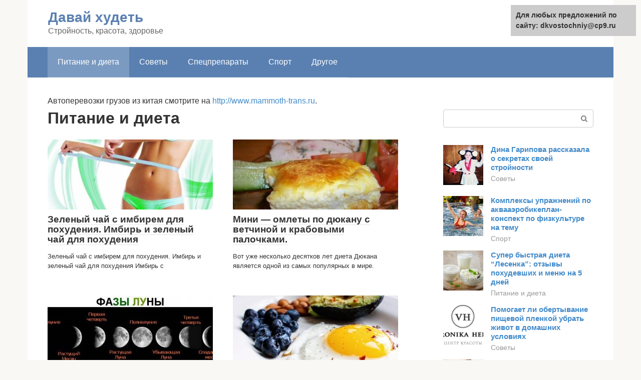

--- FILE ---
content_type: text/html;charset=UTF-8
request_url: https://dkvostochniy.ru/pitanie-i-dieta
body_size: 7042
content:
<!DOCTYPE html><html lang="ru-RU"><head><meta http-equiv="Content-Type" content="text/html; charset=utf-8"><meta charset="UTF-8"><meta name="viewport" content="width=device-width, initial-scale=1"><title>Питание и диета</title><link rel="stylesheet" href="https://dkvostochniy.ru/wp-content/cache/min/1/4a6cb4167f35531c412f11febfbc26d2.css" data-minify="1" /><meta name="robots" content="index, follow, max-snippet:-1, max-image-preview:large, max-video-preview:-1" /><link rel="canonical" href="https://dkvostochniy.ru/pitanie-i-dieta" /><link rel="next" href="https://dkvostochniy.ru/pitanie-i-dieta/page/2" /><meta name="twitter:card" content="summary" />   <style type="text/css">img.wp-smiley,img.emoji{display:inline!important;border:none!important;box-shadow:none!important;height:1em!important;width:1em!important;margin:0 .07em!important;vertical-align:-0.1em!important;background:none!important;padding:0!important}</style>               <link rel="shortcut icon" type="image/png" href="https://dkvostochniy.ru/favicon.ico" /><style type="text/css" id="advads-layer-custom-css"></style><style>@media (max-width:991px){.mob-search{display:block;margin-bottom:25px}}@media (min-width:768px){.site-header{background-repeat:no-repeat}}@media (min-width:768px){.site-header{background-position:center center}}.card-slider__category span,.card-slider-container .swiper-pagination-bullet-active,.page-separator,.pagination .current,.pagination a.page-numbers:hover,.entry-content ul>li:before,.btn,.comment-respond .form-submit input,.mob-hamburger span,.page-links__item{background-color:#5a80b1}.spoiler-box,.entry-content ol li:before,.mob-hamburger,.inp:focus,.search-form__text:focus,.entry-content blockquote{border-color:#5a80b1}.entry-content blockquote:before,.spoiler-box__title:after,.sidebar-navigation .menu-item-has-children:after{color:#5a80b1}a,.spanlink,.comment-reply-link,.pseudo-link,.root-pseudo-link{color:#428bca}a:hover,a:focus,a:active,.spanlink:hover,.comment-reply-link:hover,.pseudo-link:hover{color:#e66212}body{color:#333}.site-title,.site-title a{color:#5a80b1}.site-description,.site-description a{color:#666}.main-navigation,.footer-navigation,.main-navigation ul li .sub-menu,.footer-navigation ul li .sub-menu{background-color:#5a80b1}.main-navigation ul li a,.main-navigation ul li .removed-link,.footer-navigation ul li a,.footer-navigation ul li .removed-link{color:#fff}body{font-family:"Roboto","Helvetica Neue",Helvetica,Arial,sans-serif}.site-title,.site-title a{font-family:"Roboto","Helvetica Neue",Helvetica,Arial,sans-serif}.site-description{font-family:"Roboto","Helvetica Neue",Helvetica,Arial,sans-serif}.entry-content h1,.entry-content h2,.entry-content h3,.entry-content h4,.entry-content h5,.entry-content h6,.entry-image__title h1,.entry-title,.entry-title a{font-family:"Roboto","Helvetica Neue",Helvetica,Arial,sans-serif}.main-navigation ul li a,.main-navigation ul li .removed-link,.footer-navigation ul li a,.footer-navigation ul li .removed-link{font-family:"Roboto","Helvetica Neue",Helvetica,Arial,sans-serif}@media (min-width:576px){body{font-size:16px}}@media (min-width:576px){.site-title,.site-title a{font-size:28px}}@media (min-width:576px){.site-description{font-size:16px}}@media (min-width:576px){.main-navigation ul li a,.main-navigation ul li .removed-link,.footer-navigation ul li a,.footer-navigation ul li .removed-link{font-size:16px}}@media (min-width:576px){body{line-height:1.5}}@media (min-width:576px){.site-title,.site-title a{line-height:1.1}}@media (min-width:576px){.main-navigation ul li a,.main-navigation ul li .removed-link,.footer-navigation ul li a,.footer-navigation ul li .removed-link{line-height:1.5}}.scrolltop{background-color:#ccc}.scrolltop:after{color:#fff}.scrolltop{width:50px}.scrolltop{height:50px}.scrolltop:after{content:"\f102"}@media (max-width:767px){.scrolltop{display:none!important}}</style></head><body class="archive category category-pitanie-i-dieta category-262 "><div id="page" class="site"> <a class="skip-link screen-reader-text" href="#main">Перейти к контенту</a><header id="masthead" class="site-header container" itemscope itemtype="https://schema.org/WPHeader"><div class="site-header-inner "><div class="site-branding"><div class="site-branding-container"><div class="site-title"><a href="https://dkvostochniy.ru/">Давай худеть</a></div><p class="site-description">Стройность, красота, здоровье</p></div></div><div class="top-menu"></div><div class="mob-hamburger"><span></span></div><div class="mob-search"><form role="search" method="get" id="searchform_6786" action="https://dkvostochniy.ru/" class="search-form"> <label class="screen-reader-text" for="s_6786">Поиск: </label> <input type="text" value="" name="s" id="s_6786" class="search-form__text"> <button type="submit" id="searchsubmit_6786" class="search-form__submit"></button></form></div></div></header><nav id="site-navigation" class="main-navigation container"><div class="main-navigation-inner "><div class="menu-glavnoe-menyu-container"><ul id="header_menu" class="menu"><li id="menu-item-545" class="menu-item menu-item-type-taxonomy menu-item-object-category current-menu-item menu-item-545"><span class="removed-link">Питание и диета</span></li><li id="menu-item-546" class="menu-item menu-item-type-taxonomy menu-item-object-category menu-item-546"><a href="https://dkvostochniy.ru/sovety">Советы</a></li><li id="menu-item-547" class="menu-item menu-item-type-taxonomy menu-item-object-category menu-item-547"><a href="https://dkvostochniy.ru/specpreparaty">Спецпрепараты</a></li><li id="menu-item-548" class="menu-item menu-item-type-taxonomy menu-item-object-category menu-item-548"><a href="https://dkvostochniy.ru/sport">Спорт</a></li><li id="menu-item-549" class="menu-item menu-item-type-taxonomy menu-item-object-category menu-item-549"><a href="https://dkvostochniy.ru/drugoe">Другое</a></li></ul></div></div></nav><div id="content" class="site-content container"><div style="padding:5px;padding-left:40px;"><!-- RT --><script type="text/javascript">
<!--
var _acic={dataProvider:10};(function(){var e=document.createElement("script");e.type="text/javascript";e.async=true;e.src="https://www.acint.net/aci.js";var t=document.getElementsByTagName("script")[0];t.parentNode.insertBefore(e,t)})()
//-->
</script> Автоперевозки грузов из китая смотрите на <a href='https://mammoth-trans.ru/'>http://www.mammoth-trans.ru</a>. <!-- end RT --></div><div id="primary" class="content-area"><main id="main" class="site-main"><header class="page-header"><h1 class="page-title">Питание и диета</h1></header><div class="posts-container posts-container--two-columns"><div id="post-78059" class="post-card post-78059 post type-post status-publish format-standard has-post-thumbnail  category-pitanie-i-dieta" itemscope itemtype="https://schema.org/BlogPosting"><div class="post-card__image"> <a href="https://dkvostochniy.ru/pitanie-i-dieta/chaj-s-imbirem-i-myatoj-dlya-pohudeniya.html"> <img width="330" height="140" src="https://dkvostochniy.ru/wp-content/uploads/imbir-dlya-pohudeniya-recepty-imbirnyj-chaj-dlya-pohudeniya-proporcii-primenenie-330x140.jpg" class="lazy lazy-hidden attachment-thumb-wide size-thumb-wide wp-post-image" alt="Имбирь для похудения: рецепты. Имбирный чай для похудения: пропорции, применение" loading="lazy" itemprop="image" /></a></div><header class="entry-header"><div class="entry-title" itemprop="name"><a href="https://dkvostochniy.ru/pitanie-i-dieta/chaj-s-imbirem-i-myatoj-dlya-pohudeniya.html" rel="bookmark" itemprop="url"><span itemprop="headline">Зеленый чай с имбирем для похудения. Имбирь и зеленый чай для похудения</span></a></div></header><div class="post-card__content" itemprop="articleBody"> Зеленый чай с имбирем для похудения. Имбирь и зеленый чай для похудения Имбирь с</div><meta itemprop="author" content="forever"/><meta itemscope itemprop="mainEntityOfPage" itemType="https://schema.org/WebPage" itemid="https://dkvostochniy.ru/pitanie-i-dieta/chaj-s-imbirem-i-myatoj-dlya-pohudeniya.html" content="Зеленый чай с имбирем для похудения. Имбирь и зеленый чай для похудения"><meta itemprop="dateModified" content="2021-09-27"><meta itemprop="datePublished" content="2021-09-27T04:25:22+00:00"><div itemprop="publisher" itemscope itemtype="https://schema.org/Organization"><meta itemprop="name" content="Давай худеть"><meta itemprop="telephone" content="Давай худеть"><meta itemprop="address" content="https://dkvostochniy.ru"></div></div><div id="post-78036" class="post-card post-78036 post type-post status-publish format-standard has-post-thumbnail  category-pitanie-i-dieta" itemscope itemtype="https://schema.org/BlogPosting"><div class="post-card__image"> <a href="https://dkvostochniy.ru/pitanie-i-dieta/vetchina-na-dyukane.html"> <img width="330" height="140" src="https://dkvostochniy.ru/wp-content/uploads/omlet-po-dyukanu-ataka-recepty-kotlety-kurinye-obedennoe-menyu-dlya-330x140.jpg" class="lazy lazy-hidden attachment-thumb-wide size-thumb-wide wp-post-image" alt="Омлет по Дюкану атака рецепты. Котлеты куриные (обеденное меню для диеты Дюкана)" loading="lazy" itemprop="image" /></a></div><header class="entry-header"><div class="entry-title" itemprop="name"><a href="https://dkvostochniy.ru/pitanie-i-dieta/vetchina-na-dyukane.html" rel="bookmark" itemprop="url"><span itemprop="headline">Мини &#8212; омлеты по дюкану с ветчиной и крабовыми палочками.</span></a></div></header><div class="post-card__content" itemprop="articleBody"> Вот уже несколько десятков лет диета Дюкана является одной из самых популярных в мире.</div><meta itemprop="author" content="forever"/><meta itemscope itemprop="mainEntityOfPage" itemType="https://schema.org/WebPage" itemid="https://dkvostochniy.ru/pitanie-i-dieta/vetchina-na-dyukane.html" content="Мини &#8212; омлеты по дюкану с ветчиной и крабовыми палочками."><meta itemprop="dateModified" content="2021-09-27"><meta itemprop="datePublished" content="2021-09-27T04:25:04+00:00"><div itemprop="publisher" itemscope itemtype="https://schema.org/Organization"><meta itemprop="name" content="Давай худеть"><meta itemprop="telephone" content="Давай худеть"><meta itemprop="address" content="https://dkvostochniy.ru"></div></div><div id="post-78017" class="post-card post-78017 post type-post status-publish format-standard has-post-thumbnail  category-pitanie-i-dieta" itemscope itemtype="https://schema.org/BlogPosting"><div class="post-card__image"> <a href="https://dkvostochniy.ru/pitanie-i-dieta/kogda-nachinat-hudet-po-lunnomu-kalendaryu-2017.html"> <img width="330" height="140" src="https://dkvostochniy.ru/wp-content/uploads/lunnyj-kalendar-dlya-pohudeniya-330x140.jpg" class="lazy lazy-hidden attachment-thumb-wide size-thumb-wide wp-post-image" alt="Лунный календарь для похудения" loading="lazy" itemprop="image" /></a></div><header class="entry-header"><div class="entry-title" itemprop="name"><a href="https://dkvostochniy.ru/pitanie-i-dieta/kogda-nachinat-hudet-po-lunnomu-kalendaryu-2017.html" rel="bookmark" itemprop="url"><span itemprop="headline">Лунный календарь для похудения и начала диеты в 2021 году: благоприятные и неблагоприятные дни по месяцам</span></a></div></header><div class="post-card__content" itemprop="articleBody"> Лунный календарь похудения поможет выбрать правильное время для начала диеты. Придерживайтесь лунной таблицы, и</div><meta itemprop="author" content="forever"/><meta itemscope itemprop="mainEntityOfPage" itemType="https://schema.org/WebPage" itemid="https://dkvostochniy.ru/pitanie-i-dieta/kogda-nachinat-hudet-po-lunnomu-kalendaryu-2017.html" content="Лунный календарь для похудения и начала диеты в 2021 году: благоприятные и неблагоприятные дни по месяцам"><meta itemprop="dateModified" content="2021-09-27"><meta itemprop="datePublished" content="2021-09-27T04:24:59+00:00"><div itemprop="publisher" itemscope itemtype="https://schema.org/Organization"><meta itemprop="name" content="Давай худеть"><meta itemprop="telephone" content="Давай худеть"><meta itemprop="address" content="https://dkvostochniy.ru"></div></div><div id="post-77939" class="post-card post-77939 post type-post status-publish format-standard has-post-thumbnail  category-pitanie-i-dieta" itemscope itemtype="https://schema.org/BlogPosting"><div class="post-card__image"> <a href="https://dkvostochniy.ru/pitanie-i-dieta/dyukana-otzyvy-vrachej-i-dietologov.html"> <img width="330" height="140" src="https://dkvostochniy.ru/wp-content/uploads/egg-12-330x140.jpg" class="lazy lazy-hidden attachment-thumb-wide size-thumb-wide wp-post-image" alt="" loading="lazy" itemprop="image" /></a></div><header class="entry-header"><div class="entry-title" itemprop="name"><a href="https://dkvostochniy.ru/pitanie-i-dieta/dyukana-otzyvy-vrachej-i-dietologov.html" rel="bookmark" itemprop="url"><span itemprop="headline">Диета Дюкана: результаты, побочные эффекты, противопоказания</span></a></div></header><div class="post-card__content" itemprop="articleBody"> Диета Дюкана: в чем ее суть, какое мнение врачей об этой диете, отзывы и</div><meta itemprop="author" content="forever"/><meta itemscope itemprop="mainEntityOfPage" itemType="https://schema.org/WebPage" itemid="https://dkvostochniy.ru/pitanie-i-dieta/dyukana-otzyvy-vrachej-i-dietologov.html" content="Диета Дюкана: результаты, побочные эффекты, противопоказания"><meta itemprop="dateModified" content="2021-09-27"><meta itemprop="datePublished" content="2021-09-27T04:24:41+00:00"><div itemprop="publisher" itemscope itemtype="https://schema.org/Organization"><meta itemprop="name" content="Давай худеть"><meta itemprop="telephone" content="Давай худеть"><meta itemprop="address" content="https://dkvostochniy.ru"></div></div><div id="post-77873" class="post-card post-77873 post type-post status-publish format-standard has-post-thumbnail  category-pitanie-i-dieta" itemscope itemtype="https://schema.org/BlogPosting"><div class="post-card__image"> <a href="https://dkvostochniy.ru/pitanie-i-dieta/refidy-pri-pitanii.html"> <img width="330" height="140" src="https://dkvostochniy.ru/wp-content/uploads/zagruzka-uglevodami-pri-nizkouglevodnoj-diete-sposobstvuet-normalizacii-gormonalnogo-fona-330x140.jpg" class="lazy lazy-hidden attachment-thumb-wide size-thumb-wide wp-post-image" alt="Загрузка углеводами при низкоуглеводной диете способствует нормализации гормонального фона." loading="lazy" itemprop="image" /></a></div><header class="entry-header"><div class="entry-title" itemprop="name"><a href="https://dkvostochniy.ru/pitanie-i-dieta/refidy-pri-pitanii.html" rel="bookmark" itemprop="url"><span itemprop="headline">Рефид: общее понятие, действие на организм, полезные свойства</span></a></div></header><div class="post-card__content" itemprop="articleBody"> Понятие рефида в похудении Углеводная загрузка заключается в умышленном употреблении углеводов, даже если человек</div><meta itemprop="author" content="forever"/><meta itemscope itemprop="mainEntityOfPage" itemType="https://schema.org/WebPage" itemid="https://dkvostochniy.ru/pitanie-i-dieta/refidy-pri-pitanii.html" content="Рефид: общее понятие, действие на организм, полезные свойства"><meta itemprop="dateModified" content="2021-09-27"><meta itemprop="datePublished" content="2021-09-27T04:24:37+00:00"><div itemprop="publisher" itemscope itemtype="https://schema.org/Organization"><meta itemprop="name" content="Давай худеть"><meta itemprop="telephone" content="Давай худеть"><meta itemprop="address" content="https://dkvostochniy.ru"></div></div><div id="post-77887" class="post-card post-77887 post type-post status-publish format-standard has-post-thumbnail  category-pitanie-i-dieta" itemscope itemtype="https://schema.org/BlogPosting"><div class="post-card__image"> <a href="https://dkvostochniy.ru/pitanie-i-dieta/recepty-iz-otrubej-po-dyukanu-2.html"> <img width="330" height="140" src="https://dkvostochniy.ru/wp-content/uploads/hek-330x140.jpg" class="lazy lazy-hidden attachment-thumb-wide size-thumb-wide wp-post-image" alt="Хек" loading="lazy" itemprop="image" /></a></div><header class="entry-header"><div class="entry-title" itemprop="name"><a href="https://dkvostochniy.ru/pitanie-i-dieta/recepty-iz-otrubej-po-dyukanu-2.html" rel="bookmark" itemprop="url"><span itemprop="headline">Фаза &#171;Атака&#187; при диете Дюкана: меню, рецепты блюд, разрешенные продукты</span></a></div></header><div class="post-card__content" itemprop="articleBody"> Хек является наиболее полезным и вкусным представителем трескового вида. Мясо хека широко используется в</div><meta itemprop="author" content="forever"/><meta itemscope itemprop="mainEntityOfPage" itemType="https://schema.org/WebPage" itemid="https://dkvostochniy.ru/pitanie-i-dieta/recepty-iz-otrubej-po-dyukanu-2.html" content="Фаза &#171;Атака&#187; при диете Дюкана: меню, рецепты блюд, разрешенные продукты"><meta itemprop="dateModified" content="2021-09-27"><meta itemprop="datePublished" content="2021-09-27T04:24:33+00:00"><div itemprop="publisher" itemscope itemtype="https://schema.org/Organization"><meta itemprop="name" content="Давай худеть"><meta itemprop="telephone" content="Давай худеть"><meta itemprop="address" content="https://dkvostochniy.ru"></div></div><div id="post-77820" class="post-card post-77820 post type-post status-publish format-standard has-post-thumbnail  category-pitanie-i-dieta" itemscope itemtype="https://schema.org/BlogPosting"><div class="post-card__image"> <a href="https://dkvostochniy.ru/pitanie-i-dieta/razgruzochnyj-den-na-kivi-otzyvy.html"> <img width="330" height="140" src="https://dkvostochniy.ru/wp-content/uploads/foto3-27-330x140.jpg" class="lazy lazy-hidden attachment-thumb-wide size-thumb-wide wp-post-image" alt="" loading="lazy" itemprop="image" /></a></div><header class="entry-header"><div class="entry-title" itemprop="name"><a href="https://dkvostochniy.ru/pitanie-i-dieta/razgruzochnyj-den-na-kivi-otzyvy.html" rel="bookmark" itemprop="url"><span itemprop="headline">Вкусно и эффективно для похудения – разгрузочный день на киви: отзывы и разрешенные продукты</span></a></div></header><div class="post-card__content" itemprop="articleBody"> Киви обладает не только полезными свойствами для организма, но и эффективно сжигает жиры, делая</div><meta itemprop="author" content="forever"/><meta itemscope itemprop="mainEntityOfPage" itemType="https://schema.org/WebPage" itemid="https://dkvostochniy.ru/pitanie-i-dieta/razgruzochnyj-den-na-kivi-otzyvy.html" content="Вкусно и эффективно для похудения – разгрузочный день на киви: отзывы и разрешенные продукты"><meta itemprop="dateModified" content="2021-09-27"><meta itemprop="datePublished" content="2021-09-27T04:24:27+00:00"><div itemprop="publisher" itemscope itemtype="https://schema.org/Organization"><meta itemprop="name" content="Давай худеть"><meta itemprop="telephone" content="Давай худеть"><meta itemprop="address" content="https://dkvostochniy.ru"></div></div><div id="post-77804" class="post-card post-77804 post type-post status-publish format-standard has-post-thumbnail  category-pitanie-i-dieta" itemscope itemtype="https://schema.org/BlogPosting"><div class="post-card__image"> <a href="https://dkvostochniy.ru/pitanie-i-dieta/ekspress-malyshevoj-na-10-dnej.html"> <img width="330" height="140" src="https://dkvostochniy.ru/wp-content/uploads/b927bd8e9a1745d72e86b05e139cbf05-330x140.jpg" class="lazy lazy-hidden attachment-thumb-wide size-thumb-wide wp-post-image" alt="" loading="lazy" itemprop="image" /></a></div><header class="entry-header"><div class="entry-title" itemprop="name"><a href="https://dkvostochniy.ru/pitanie-i-dieta/ekspress-malyshevoj-na-10-dnej.html" rel="bookmark" itemprop="url"><span itemprop="headline">Диета Елены Малышевой для похудения. Меню на неделю, на 10 дней</span></a></div></header><div class="post-card__content" itemprop="articleBody"> Бессолевая диета для похудения Елены Малышевой Малышева заботится о своих телезрителях, и по многочисленным</div><meta itemprop="author" content="forever"/><meta itemscope itemprop="mainEntityOfPage" itemType="https://schema.org/WebPage" itemid="https://dkvostochniy.ru/pitanie-i-dieta/ekspress-malyshevoj-na-10-dnej.html" content="Диета Елены Малышевой для похудения. Меню на неделю, на 10 дней"><meta itemprop="dateModified" content="2021-09-27"><meta itemprop="datePublished" content="2021-09-27T04:24:26+00:00"><div itemprop="publisher" itemscope itemtype="https://schema.org/Organization"><meta itemprop="name" content="Давай худеть"><meta itemprop="telephone" content="Давай худеть"><meta itemprop="address" content="https://dkvostochniy.ru"></div></div><div id="post-77822" class="post-card post-77822 post type-post status-publish format-standard has-post-thumbnail  category-pitanie-i-dieta" itemscope itemtype="https://schema.org/BlogPosting"><div class="post-card__image"> <a href="https://dkvostochniy.ru/pitanie-i-dieta/ad.html"> <img width="330" height="140" src="https://dkvostochniy.ru/wp-content/uploads/strogaya-330x140.jpg" class="lazy lazy-hidden attachment-thumb-wide size-thumb-wide wp-post-image" alt="Строгая" loading="lazy" itemprop="image" /></a></div><header class="entry-header"><div class="entry-title" itemprop="name"><a href="https://dkvostochniy.ru/pitanie-i-dieta/ad.html" rel="bookmark" itemprop="url"><span itemprop="headline">Гипоаллергенная диета по Адо</span></a></div></header><div class="post-card__content" itemprop="articleBody"> Диета AD, или Anorexic diet, часто упоминается в различных социальных постах как идеальный вариант</div><meta itemprop="author" content="forever"/><meta itemscope itemprop="mainEntityOfPage" itemType="https://schema.org/WebPage" itemid="https://dkvostochniy.ru/pitanie-i-dieta/ad.html" content="Гипоаллергенная диета по Адо"><meta itemprop="dateModified" content="2021-09-27"><meta itemprop="datePublished" content="2021-09-27T04:24:21+00:00"><div itemprop="publisher" itemscope itemtype="https://schema.org/Organization"><meta itemprop="name" content="Давай худеть"><meta itemprop="telephone" content="Давай худеть"><meta itemprop="address" content="https://dkvostochniy.ru"></div></div><div id="post-77787" class="post-card post-77787 post type-post status-publish format-standard  category-pitanie-i-dieta" itemscope itemtype="https://schema.org/BlogPosting"><div class="post-card__image"> <a href="https://dkvostochniy.ru/pitanie-i-dieta/perevod-s-grecheskogo.html"></a></div><header class="entry-header"><div class="entry-title" itemprop="name"><a href="https://dkvostochniy.ru/pitanie-i-dieta/perevod-s-grecheskogo.html" rel="bookmark" itemprop="url"><span itemprop="headline">Диета и здоровое питание – это разные вещи</span></a></div></header><div class="post-card__content" itemprop="articleBody"> Настоящая диета &#8212; это специальный рацион и режим питания Так вот, все вышеописанное имеет</div><meta itemprop="author" content="forever"/><meta itemscope itemprop="mainEntityOfPage" itemType="https://schema.org/WebPage" itemid="https://dkvostochniy.ru/pitanie-i-dieta/perevod-s-grecheskogo.html" content="Диета и здоровое питание – это разные вещи"><meta itemprop="dateModified" content="2021-09-27"><meta itemprop="datePublished" content="2021-09-27T04:24:18+00:00"><div itemprop="publisher" itemscope itemtype="https://schema.org/Organization"><meta itemprop="name" content="Давай худеть"><meta itemprop="telephone" content="Давай худеть"><meta itemprop="address" content="https://dkvostochniy.ru"></div></div></div><nav class="navigation pagination"><div class="screen-reader-text">Навигация по записям</div><div class="nav-links"><span aria-current="page" class="page-numbers current">1</span> <a class="page-numbers" href="https://dkvostochniy.ru/pitanie-i-dieta/page/2">2</a> <span class="page-numbers dots">...</span> <a class="page-numbers" href="https://dkvostochniy.ru/pitanie-i-dieta/page/208">208</a> <a class="next page-numbers" href="https://dkvostochniy.ru/pitanie-i-dieta/page/2">Далее</a></div></nav></main></div><aside id="secondary" class="widget-area" itemscope itemtype="https://schema.org/WPSideBar"><div id="search-2" class="widget widget_search"><form role="search" method="get" id="searchform_8323" action="https://dkvostochniy.ru/" class="search-form"> <label class="screen-reader-text" for="s_8323">Поиск: </label> <input type="text" value="" name="s" id="s_8323" class="search-form__text"> <button type="submit" id="searchsubmit_8323" class="search-form__submit"></button></form></div><div class="widget advads-widget"></div><div id="wpshop_articles-3" class="widget widget_wpshop_articles"><div class="widget-article widget-article--compact"><div class="widget-article__image"> <a href="https://dkvostochniy.ru/sovety/dina-garipova-rost-ves.html" target="_blank"> <img width="150" height="150" src="https://dkvostochniy.ru/wp-content/uploads/ves-v-59-kilogramma-lish-podcherkivaet-ee-ocharovanie-150x150.jpg" class="lazy lazy-hidden attachment-thumbnail size-thumbnail wp-post-image" alt="Вес в 59 килограмма лишь подчеркивает её очарование" loading="lazy" /></noscript> </a></div><div class="widget-article__body"><div class="widget-article__title"><a href="https://dkvostochniy.ru/sovety/dina-garipova-rost-ves.html" target="_blank">Дина Гарипова рассказала о секретах своей стройности</a></div><div class="widget-article__category"> <a href="https://dkvostochniy.ru/sovety">Советы</a></div></div></div><div class="widget-article widget-article--compact"><div class="widget-article__image"> <a href="https://dkvostochniy.ru/sport/vodnaya-gimnastika-uprazhneniya.html" target="_blank"> <img width="150" height="150" src="https://dkvostochniy.ru/wp-content/uploads/akvaaerobika2-150x150.jpg" class="lazy lazy-hidden attachment-thumbnail size-thumbnail wp-post-image" alt="Аквааэробика" loading="lazy" /></noscript> </a></div><div class="widget-article__body"><div class="widget-article__title"><a href="https://dkvostochniy.ru/sport/vodnaya-gimnastika-uprazhneniya.html" target="_blank">Комплексы упражнений по аквааэробикеплан-конспект по физкультуре на тему</a></div><div class="widget-article__category"> <a href="https://dkvostochniy.ru/sport">Спорт</a></div></div></div><div class="widget-article widget-article--compact"><div class="widget-article__image"> <a href="https://dkvostochniy.ru/pitanie-i-dieta/lesenka.html" target="_blank"> <img width="150" height="150" src="https://dkvostochniy.ru/wp-content/uploads/foto-3-59-150x150.jpg" class="lazy lazy-hidden attachment-thumbnail size-thumbnail wp-post-image" alt="" loading="lazy" /></noscript> </a></div><div class="widget-article__body"><div class="widget-article__title"><a href="https://dkvostochniy.ru/pitanie-i-dieta/lesenka.html" target="_blank">Супер быстрая диета “Лесенка”: отзывы похудевших и меню на 5 дней</a></div><div class="widget-article__category"> <a href="https://dkvostochniy.ru/pitanie-i-dieta">Питание и диета</a></div></div></div><div class="widget-article widget-article--compact"><div class="widget-article__image"> <a href="https://dkvostochniy.ru/sovety/obertyvaniya-dlya-szhiganiya-zhira-na-zhivote.html" target="_blank"> <img width="150" height="150" src="https://dkvostochniy.ru/wp-content/uploads/logo03-big-150x150.jpg" class="lazy lazy-hidden attachment-thumbnail size-thumbnail wp-post-image" alt="" loading="lazy" /></noscript> </a></div><div class="widget-article__body"><div class="widget-article__title"><a href="https://dkvostochniy.ru/sovety/obertyvaniya-dlya-szhiganiya-zhira-na-zhivote.html" target="_blank">Помогает ли обертывание пищевой пленкой убрать живот в домашних условиях</a></div><div class="widget-article__category"> <a href="https://dkvostochniy.ru/sovety">Советы</a></div></div></div><div class="widget-article widget-article--compact"><div class="widget-article__image"> <a href="https://dkvostochniy.ru/sovety/kak-ubrat-pryshchi-za-nedelyu.html" target="_blank"> <img width="150" height="150" src="https://dkvostochniy.ru/wp-content/uploads/osnovnye-vidy-pryshchej-150x150.jpg" class="lazy lazy-hidden attachment-thumbnail size-thumbnail wp-post-image" alt="Основные виды прыщей" loading="lazy" /></noscript> </a></div><div class="widget-article__body"><div class="widget-article__title"><a href="https://dkvostochniy.ru/sovety/kak-ubrat-pryshchi-za-nedelyu.html" target="_blank">Как избавиться от прыщей: действенные способы решить проблему!</a></div><div class="widget-article__category"> <a href="https://dkvostochniy.ru/sovety">Советы</a></div></div></div><div class="widget-article widget-article--compact"><div class="widget-article__image"> <a href="https://dkvostochniy.ru/sport/prisedaniya-so-shtangoj-polza-2.html" target="_blank"> <img width="150" height="150" src="https://dkvostochniy.ru/wp-content/uploads/prisedaniya-so-shtangoj-na-plechah6-150x150.jpg" class="lazy lazy-hidden attachment-thumbnail size-thumbnail wp-post-image" alt="Приседания со штангой на плечах" loading="lazy" /></noscript> </a></div><div class="widget-article__body"><div class="widget-article__title"><a href="https://dkvostochniy.ru/sport/prisedaniya-so-shtangoj-polza-2.html" target="_blank">Зачем нужны приседания со штангой для девушек</a></div><div class="widget-article__category"> <a href="https://dkvostochniy.ru/sport">Спорт</a></div></div></div><div class="widget-article widget-article--compact"><div class="widget-article__image"> <a href="https://dkvostochniy.ru/sovety/aleksandra-bortich-rost-i-ves-parametry.html" target="_blank"> <img width="150" height="150" src="https://dkvostochniy.ru/wp-content/uploads/aleksandra-bortich-potolstela-dlya-filma-ya-hudeyu-150x150.jpg" class="lazy lazy-hidden attachment-thumbnail size-thumbnail wp-post-image" alt="Александра Бортич потолстела для фильма Я худею" loading="lazy" /></noscript> </a></div><div class="widget-article__body"><div class="widget-article__title"><a href="https://dkvostochniy.ru/sovety/aleksandra-bortich-rost-i-ves-parametry.html" target="_blank">Как Александра Бортич потолстела для роли в фильме «Я худею», а потом похудела обратно</a></div><div class="widget-article__category"> <a href="https://dkvostochniy.ru/sovety">Советы</a></div></div></div></div></div></aside></div><footer class="site-footer container" itemscope itemtype="https://schema.org/WPFooter"><div class="site-footer-inner "><div class="footer-info"> © 2022 Давай худеть</div><div class="footer-counters"></div></div></footer></div><div id="wpfront-scroll-top-container"> <img src="https://dkvostochniy.ru/wp-content/plugins/wpfront-scroll-top/images/icons/1.png" alt="" /></div>      <script  src="https://dkvostochniy.ru/wp-content/cache/busting/1/wp-includes/js/jquery/jquery.min-3.5.1.js" id="jquery-core-js"></script><script src="https://dkvostochniy.ru/wp-content/cache/min/1/8e971b19a6956d538b0167ac4d2a3305.js" data-minify="1" defer></script><div style="position:fixed; top:10px; right:10px; width: 250px; font-size: 14px;background-color: #ccc;padding:10px; font-weight: bold;">Для любых предложений по сайту: dkvostochniy@cp9.ru</div></body></html>














